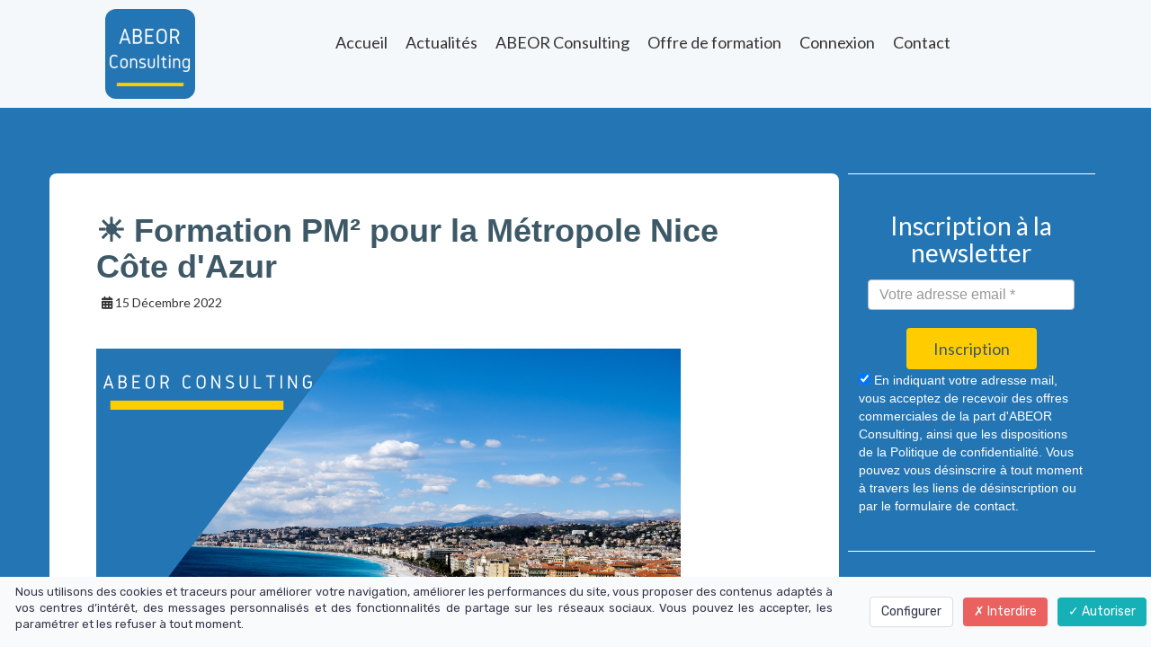

--- FILE ---
content_type: text/html; charset=UTF-8
request_url: https://www.abeorconsulting.eu/article-1/formation-pm2-pour-la-metropole-nice-cote-d-azur/
body_size: 9223
content:
<!DOCTYPE html>
<html lang="" xmlns:fb="http://ogp.me/ns/fb#">
<head>

    <meta charset="utf-8">
    <meta name="viewport" content="width=device-width, initial-scale=1">
    <meta http-equiv="X-UA-Compatible" content="IE=edge">

    	<title>☀️ Formation PM² pour la Métropole Nice Côte d&#39;Azur</title>
	<meta name="description" content="Une formation PM&sup2; pour la M&eacute;tropole Nice C&ocirc;te d&#39;Azur">
	<meta name="keywords" content="">
	<link rel="canonical" href="https://www.abeorconsulting.eu/article-1/formation-pm2-pour-la-metropole-nice-cote-d-azur/" />
	<meta property="og:title" content="☀️ Formation PM² pour la Métropole Nice Côte d&#39;Azur" />
	<meta property="og:site_name" content="ABEOR Consulting"/>
	<meta property="og:description" content="Une formation PM&sup2; pour la M&eacute;tropole Nice C&ocirc;te d&#39;Azur"/>
	<meta property="og:url" content="https://www.abeorconsulting.eu/article-1/formation-pm2-pour-la-metropole-nice-cote-d-azur/" />
	<meta property="og:image" content="https://da32ev14kd4yl.cloudfront.net/versioned/abeorconsulting/ABEOR%20Consulting%20NICE.png" />
	<meta property="og:type" content="article" />
	<meta property="article:published_time" content="2022-12-15T12:36:41+01:00" />
	<meta property="og:locale" content="" />
	
        <meta name="robots" content="noodp"/>
    
    <meta name="Identifier-URL" content="https://www.abeorconsulting.eu/">
    <link rel="alternate" type="application/rss+xml"
          href="https://www.abeorconsulting.eu/feed/"
          title="ABEOR Consulting"/>

    
    <!-- Main CSS -->
    <link rel="stylesheet" type="text/css" href="https://da32ev14kd4yl.cloudfront.net/assets/css/dist/base.min.css?v=1560" />
<link rel="stylesheet" type="text/css" href="https://da32ev14kd4yl.cloudfront.net/assets/css/v6/themes/site/style.css?v=1560" />
<link rel="stylesheet" type="text/css" href="https://da32ev14kd4yl.cloudfront.net/assets/css/v6/vendors/animate-3-5-0.min.css?v=1560" />
<link rel="stylesheet" type="text/css" href="https://da32ev14kd4yl.cloudfront.net/assets/css/v6/base/site/composev2.css?v=1560" />
<link rel="stylesheet" type="text/css" href="https://da32ev14kd4yl.cloudfront.net/themes/focusweb/css/composev2.css?v=1560" />
<link rel="stylesheet" type="text/css" href="https://da32ev14kd4yl.cloudfront.net/themes/focusweb/css/blog.css?v=1560" />
<link rel="stylesheet" type="text/css" href="https://da32ev14kd4yl.cloudfront.net/assets/css/v6/components/_builder-elements.css?v=1560" />
<link rel="stylesheet" type="text/css" href="https://da32ev14kd4yl.cloudfront.net/themes/focusweb/css/theme.css?v=1560" />
<link rel="stylesheet" type="text/css" href="https://da32ev14kd4yl.cloudfront.net/assets/css/v6/themes/masterthemes/mastertheme1/cours.css?v=1560" />
<link rel="stylesheet" type="text/css" href="https://da32ev14kd4yl.cloudfront.net/assets/css/v6/themes/masterthemes/mastertheme1/main.css?v=1560" />
<link rel="stylesheet" type="text/css" href="https://da32ev14kd4yl.cloudfront.net/assets/css/v6/components/_custom_tarteaucitron.css?v=1560" />
<link rel="stylesheet" type="text/css" href="https://da32ev14kd4yl.cloudfront.net/assets/css/v6/components/_bootstrap-image-gallery-site.css?v=1560" />
<style>/***
 * Couleur principale
 */
    #tarteaucitronAlertSmall #tarteaucitronCookiesListContainer #tarteaucitronCookiesList {
        border-color: !important;
    }

    #tarteaucitronAlertSmall #tarteaucitronCookiesListContainer #tarteaucitronCookiesTitle ,
    #tarteaucitronAlertSmall,
    #tarteaucitronRoot #tarteaucitronAlertBig,
    #tarteaucitronAlertSmall #tarteaucitronCookiesListContainer #tarteaucitronCookiesList .tarteaucitronTitle,
    #tarteaucitronAlertSmall #tarteaucitronCookiesListContainer #tarteaucitronClosePanelCookie {
        background-color: !important;
    }

    #tarteaucitronAlertSmall #tarteaucitronCookiesListContainer #tarteaucitronCookiesList .tarteaucitronCookiesListMain a,
    #tarteaucitronAlertSmall #tarteaucitronCookiesListContainer #tarteaucitronCookiesList .tarteaucitronCookiesListMain .tarteaucitronCookiesListRight,
    #tarteaucitronAlertSmall #tarteaucitronCookiesListContainer #tarteaucitronCookiesList strong,
    #tarteaucitronAlertSmall #tarteaucitronCookiesListContainer #tarteaucitronCookiesList,
    #tarteaucitronAlertBig #tarteaucitronCloseAlert, #tarteaucitron #tarteaucitronPrivacyUrl {
        color: !important;
    }

    .tac_activate {
        background-color: !important;
    }
    

/***
 * Couleur principale des textes
 */
    #tarteaucitronAlertSmall #tarteaucitronCookiesListContainer #tarteaucitronClosePanelCookie,
    #tarteaucitronAlertSmall #tarteaucitronCookiesListContainer #tarteaucitronCookiesList .tarteaucitronTitle,
    #tarteaucitronAlertBig #tarteaucitronDisclaimerAlert,
    #tarteaucitronRoot #tarteaucitronAlertBig,
    .tac_activate {
        color: !important;
    }
    

/***
 * Couleur de fond des boutons "Autoriser"
 */
    #tarteaucitronAlertBig #tarteaucitronPersonalize, .tarteaucitronAllow, #tarteaucitronAlertSmall #tarteaucitronManager #tarteaucitronDot #tarteaucitronDotGreen {
        background-color: !important;
    }
    

/***
 * Couleur du texte des boutons "Autoriser"
 */
    #tarteaucitronAlertBig #tarteaucitronPersonalize, .tarteaucitronAllow, #tarteaucitronAlertSmall #tarteaucitronManager #tarteaucitronDot #tarteaucitronDotGreen {
        color: !important;
    }
    #tarteaucitronRoot .tarteaucitronCheck::before {
        color: !important;
    }
    

/***
 * Couleur de fond des boutons "Interdire"
 */
    .tarteaucitronDeny, #tarteaucitronAlertSmall #tarteaucitronManager #tarteaucitronDot #tarteaucitronDotRed {
        background-color: !important;
    }
    

/***
 * Couleur du texte des boutons "Interdire"
 */
    .tarteaucitronDeny, #tarteaucitronAlertSmall #tarteaucitronManager #tarteaucitronDot #tarteaucitronDotRed {
        color: !important;
    }
    #tarteaucitronRoot .tarteaucitronCross::before {
        color: !important;
    }
    

/***
 * Couleur de fond du bouton "Personnaliser"
 */
    #tarteaucitronAlertBig #tarteaucitronCloseAlert {
        background-color: !important;
        border-color: !important;
    }
    #tarteaucitronAlertBig #tarteaucitronCloseAlert:focus{
        border-color: !important;
    }
    

/***
 * Couleur du texte du bouton "Personnaliser"
 */
    #tarteaucitronAlertBig #tarteaucitronCloseAlert {
        color: !important;
    }
    

</style>    <style type="text/css">.navbar-nav { float: right !important; }#line-footer .line { position: relative; }.sidebar .recent_posts li a.link {float: left;color: #FFF;display: block;font-weight: normal;text-align: left;}</style><style type="text/css">#main-composition .main_color0 { color: #fe7b74; }#main-composition .btn_main_color0, #main-composition .maincontainer .btn_main_color0 { background: #fe7b74; }#main-composition .main_color1 { color: #70afcf; }#main-composition .btn_main_color1, #main-composition .maincontainer .btn_main_color1 { background: #70afcf; }#main-composition .main_color2 { color: #3d5866; }#main-composition .btn_main_color2, #main-composition .maincontainer .btn_main_color2 { background: #3d5866; }#main-composition h1:not(.title) { font-size: 72px;color: #3d5866; } #main-composition h2:not(.title) { font-size: 36px;color: #3d5866; } #main-composition h3:not(.title) { font-size: 28px;color: #3d5866; } #main-composition h4:not(.title) { font-size: 22px;color: #3d5866; } #main-composition h5:not(.title) { font-size: 16px;color: #3d5866; } #main-composition h6:not(.title) { font-size: 14px;color: #3d5866; } #main-composition p:not(.title) { font-size: 14px;color: #3d5866; } #main-composition small:not(.title) { font-size: 12px;color: #3d5866; } .line.line_theme1 {background: rgb(245,248,250);}.line.line_theme2 {background: rgb(240,245,247);}.line.line_theme3 {background: #4762b3;background: -moz-linear-gradient(135deg, rgb(71,98,179) 0%, rgb(19,129,179) 100%);background: -webkit-linear-gradient(135deg, rgb(71,98,179) 0%,rgb(19,129,179) 100%);background: linear-gradient(315deg, rgb(71,98,179) 0%, rgb(19,129,179) 100%);filter: progid:DXImageTransform.Microsoft.gradient( startColorstr='#4762b3', endColorstr='#1381b3', GradientType=1);}.line.line_theme4 .line_overlay {background: #0e5c80;background: -moz-linear-gradient(-45deg, rgba(14,92,128,0.75) 0%, rgba(15,31,77,0.75) 100%);background: -webkit-linear-gradient(-45deg, rgba(14,92,128,0.75) 0%,rgba(15,31,77,0.75) 100%);background: linear-gradient(135deg, rgba(14,92,128,0.75) 0%, rgba(15,31,77,0.75) 100%);filter: progid:DXImageTransform.Microsoft.gradient( startColorstr='#0e5c80', endColorstr='#0f1f4d', GradientType=1);}#line311964 {border-radius: 0px;background: #2475b4;border-radius: 0px;margin-top: 0px;margin-bottom: 0px;margin-left: 0px;margin-right: 0px;padding-top: 73px;padding-bottom: 92px;padding-left: 0px;padding-right: 0px;}#col346407 {border-radius: 8px;background: #ffffff;border-radius: 8px;}#colcontainer346407 > .col_margin_container {margin-top: 0px;margin-bottom: 0px;margin-left: 0px;margin-right: 0px;}#col346407 .colcontainer {padding-top: 34px;padding-bottom: 64px;padding-left: 8px;padding-right: 9px;}#col346408 {border-radius: 0px;border-radius: 0px;}#colcontainer346408 > .col_margin_container {margin-top: 0px;margin-bottom: 0px;margin-left: 0px;margin-right: 0px;}#col346408 .colcontainer {padding-top: 0px;padding-bottom: 10px;padding-left: 10px;padding-right: 7px;}</style>
    <!-- CSS Additionnels -->
    
            <style type="text/css">
                
                #line224673 {
                    border-radius: 0px;
border-radius: 0px;
margin-top: 0px;
margin-bottom: 0px;
margin-left: 0px;
margin-right: 0px;
padding-top: 0px;
padding-bottom: 0px;
padding-left: 0px;
padding-right: 0px;

                }

                #col208070 {
                    border-radius: 0px;
border-radius: 0px;

                }

	                #colcontainer208070 > .col_margin_container {
	                    margin-top: 0px;
margin-bottom: 0px;
margin-left: 0px;
margin-right: 0px;

	                }

	                #col208070 .colcontainer {
	                    padding-top: 0px;
padding-bottom: 0px;
padding-left: 0px;
padding-right: 70px;

	                }

                #col204649 {
                    border-radius: 0px;
border-radius: 0px;

                }

	                #colcontainer204649 > .col_margin_container {
	                    margin-top: 0px;
margin-bottom: 0px;
margin-left: 0px;
margin-right: 0px;

	                }

	                #col204649 .colcontainer {
	                    padding-top: 7px;
padding-bottom: 0px;
padding-left: 0px;
padding-right: 0px;

	                }

                #line226022 {
                    padding-top: 0px;
padding-bottom: 0px;
padding-left: 9px;
padding-right: 9px;

                }

                #col179619 {
                    
                }

	                #col179619 .colcontainer {
	                    padding-top: 10px;
padding-bottom: 10px;
padding-left: 10px;
padding-right: 10px;

	                }

            </style>
    <!-- Fav and touch icons -->
        <link rel="icon" href="https://da32ev14kd4yl.cloudfront.net/versioned/abeorconsulting/images/android-icon-48x48(1).png">
    <link rel="apple-touch-icon" href="https://da32ev14kd4yl.cloudfront.net/versioned/abeorconsulting/images/android-icon-48x48(1).png">
    
    <script src="https://fd.cleantalk.org/ct-bot-detector-wrapper.js"></script>
<script src="https://da32ev14kd4yl.cloudfront.net/lib/tarteaucitron/tarteaucitron.js?v=1560"></script>
    
            <script type="text/javascript">
                var language="fr";
                const LB_HTTP = "https://learnybox.com";
                const baseDir = "https://www.abeorconsulting.eu/";
                const cdnDir = "https://da32ev14kd4yl.cloudfront.net/";
                const domain = "abeorconsulting.eu";
                document.domain = "abeorconsulting.eu";
            </script><script type="text/javascript">var CSRFGuard_token="9c10b02f83906b3d88299ba953316462f1cbdb9ff1f1838e6843fa840fb2c018360d6df9f5e80b71575bac836e14b3774a86a28097a0bbd8159c5abc3790caf9";</script><!-- Tarteaucitron Code -->
<script type="text/javascript">

    var tarteaucitronForceLanguage = 'fr';

    var tarteaucitronCustomText = {
        'alertBigPrivacy': 'Nous utilisons des cookies et traceurs pour améliorer votre navigation, améliorer les performances du site, vous proposer des contenus adaptés à vos centres d’intérêt, des messages personnalisés et des fonctionnalités de partage sur les réseaux sociaux. Vous pouvez les accepter, les paramétrer et les refuser à tout moment.',
        'disclaimer': 'Nous utilisons des cookies et traceurs pour améliorer votre navigation, améliorer les performances du site, vous proposer des contenus adaptés à vos centres d’intérêt, des messages personnalisés et des fonctionnalités de partage sur les réseaux sociaux. Vous pouvez les accepter, les paramétrer et les refuser à tout moment.',
        'acceptAll': 'Autoriser',
        'allowAll': 'Autoriser',
        'denyAll': 'Interdire',
        'personalize': 'Configurer',
        'privacyUrl': 'Consulter la politique des cookies'
    };

    tarteaucitron.init({"removeCredit":true,"cookieName":"tarteaucitron","privacyUrl":"https:\/\/abeorconsulting.learnybox.com\/politique-de-confidentialite\/","orientation":"bottom","showAlertSmall":true,"cookieslist":false,"adblocker":false,"AcceptAllCta":true,"highPrivacy":true,"moreInfoLink":false,"showIcon":false});

    
    /* facebookpixel events */
    document.addEventListener('facebookpixel_allowed', function (e) {
        saveConsent('facebookpixel', 'allowed');
    }, false);
    document.addEventListener('facebookpixel_denied', function (e) {
        saveConsent('facebookpixel', 'denied');
    }, false);


    document.addEventListener('DOMContentLoaded', function () {
        window.addEventListener('tac.open_panel', function () {
            setTimeout(function attachOnce() {
                var accept = document.querySelector('#tarteaucitronAllAllowed');
                var deny = document.querySelector('#tarteaucitronAllDenied');
                if (accept) {
                    accept.addEventListener('click', function() {
                        tarteaucitron.userInterface.closePanel();
                    }, { once: true });
                }
                if (deny) {
                    deny.addEventListener('click', function() {
                        tarteaucitron.userInterface.closePanel();
                    }, { once: true });
                }
            }, 100);
        });
    });

    /* google events */
    document.addEventListener('gtag_allowed', function (e) {
        saveConsent('gtag', 'allowed');
    }, false);
    document.addEventListener('gtag_denied', function (e) {
        saveConsent('gtag', 'denied');
    }, false);

    /* gtm events */
    document.addEventListener('googletagmanager_allowed', function (e) {
        saveConsent('googletagmanager', 'allowed');
    }, false);
    document.addEventListener('googletagmanager_denied', function (e) {
        saveConsent('googletagmanager', 'denied');
    }, false);

    function saveConsent(service, response) {
        var data = {
            url: 'https://www.abeorconsulting.eu/article-1/formation-pm2-pour-la-metropole-nice-cote-d-azur/',
            service: service,
            response: response,
            CSRFGuard_token: '9c10b02f83906b3d88299ba953316462f1cbdb9ff1f1838e6843fa840fb2c018360d6df9f5e80b71575bac836e14b3774a86a28097a0bbd8159c5abc3790caf9',
        };

        $.ajax({
            type: 'POST',
            url: '/ajax/tarteaucitron/consent/add/',
            data: data,
            success: function() {
            }
        });
    }
</script>

    <script type="text/javascript">
        tarteaucitron.user.gtagUa = '';
        tarteaucitron.user.gtagMore = function () {
            function gtag(){
                dataLayer.push(arguments);
            }
            gtag('config', 'UA-156821065-1');
        };
        (tarteaucitron.job = tarteaucitron.job || []).push('gtag');
    </script>

<!-- End Tarteaucitron Code -->
</head>
<body>
<div class="header-navbar-affix"><div class="navbar" id="line-header">
            <div id="line224673"   class="line line_theme1">
                <div class="line_overlay"></div>
                
                <div class="container">
                    <div class="wrapper"><div class="row row3 ">
            <div class="sortable-col col-md-3 col-sm-3 col-xs-12 " data-id_col="208070" id="colcontainer208070"  >
	            <div class="col_margin_container">
	            	<div class="col " data-id_col="208070" data-id_line="224673" id="col208070"><div class="colcontainer"><div class=" box-masonry"  id="element4819138"data-id="4819138">
                <div class="maincontainer image " style="border-radius: 0px;
margin-top:10px;margin-bottom:10px;margin-left:19px;margin-right:18px;">
                    <div class="content"><div class="image"><a href="https://www.abeorconsulting.eu/"   style="cursor:pointer"><img src="https://da32ev14kd4yl.cloudfront.net/versioned/abeorconsulting/ABEOR%20Consulting%20Logo%20300%20300.png" style="width:100px;height:100px;margin:0 auto;display: block;border-color:rgba(0,0,0,0);border-radius: 12px; -moz-border-radius: 12px; -webkit-border-radius: 12px;
filter:opacity(1.00) ;" alt="ABEOR%20Consulting%20Logo%20300%20300" title="ABEOR%20Consulting%20Logo%20300%20300" width="100" height="100"></a>
		        <div style="clear:both"></div>
		    </div>
                        <div style="clear:both"></div>
                    </div>
                </div></div></div>
					</div>
				</div>
		    </div>
            <div class="sortable-col col-md-8 col-sm-8 col-xs-12 " data-id_col="204649" id="colcontainer204649"  >
	            <div class="col_margin_container">
	            	<div class="col " data-id_col="204649" data-id_line="224673" id="col204649"><div class="colcontainer"><div class=" box-masonry"  id="element969288"data-id="969288">
                <div class="maincontainer menu " style="border-radius: 0px;
">
                    <div class="content"><style type="text/css">#menu969288 .nav > li > a, #menu969288 .navbar-toggle { font-size: 18px;} #menu969288 .nav li { font-family: ; }#menu969288 .nav ul.dropdown-menu > li > a { font-size: 14px; }#menu969288 .nav > li > a.btn-header { font-size: 18px; }#menu969288 .navbar-header { display: none; }.builder.mobile #menu969288 .navbar-header { display: block; }#menu969288 .navbar-header { text-align: left; float: none !important; }#menu969288 .nav { text-align: left; float: none !important; }</style>
	        <div id="menu969288">
	          <div class="navbar-header">
                <button type="button" class="navbar-toggle collapsed" data-toggle="collapse" data-target="#navbar-menu969288" aria-expanded="false" aria-controls="navbar">
                  <span class="fa fa-bars"></span> Menu
                </button>
              </div>
              <div id="navbar-menu969288" class="collapse navbar-collapse">
                <ul class="nav navbar-nav">
                  <li><a  href="https://www.abeorconsulting.eu/">Accueil</a></li><li><a  href="https://www.abeorconsulting.eu/actualites/">Actualités</a></li><li><a  href="https://www.abeorconsulting.eu/abeor-consulting/">ABEOR Consulting</a></li><li><a  href="https://www.abeorconsulting.eu/offre-de-formation/">Offre de formation</a></li><li><a  href="https://www.abeorconsulting.eu/connexion/">Connexion</a></li><li><a  href="https://www.abeorconsulting.eu/contact/">Contact</a></li>
                </ul>
              </div>
    		</div>
                        <div style="clear:both"></div>
                    </div>
                </div></div></div>
					</div>
				</div>
		    </div></div>
                    </div>
                </div>
                
            </div></div></div>
                <div id="main-container">
                    <div id="page-compose">
                        
        	<div class="page " id="main-composition">
                
				<div id="TopPage"></div><link id="googlefonts" rel="stylesheet" type="text/css" href="https://fonts.googleapis.com/css?family=Lato:300,400,700">
            <div id="line311964"   class="line line_theme3">
                <div class="line_overlay"></div>
                
                <div class="container">
                    <div class="wrapper"><div class="row row0 ">
            <div class="sortable-col col-md-9 col-sm-9 col-xs-12 " data-id_col="346407" id="colcontainer346407"  >
	            <div class="col_margin_container">
	            	<div class="col " data-id_col="346407" data-id_line="311964" id="col346407"><div class="colcontainer"><div class=" box-masonry"  id="element1244127"data-id="1244127">
                <div class="maincontainer article " style="border-radius: 0px;
padding-left:44px;padding-right:51px;">
                    <div class="content">
            <div class="scroll-container">
                <div class="scroll-line"></div>
            </div><style type="text/css">#element1244127 .blog-post h1 { font-family:'Helvetica Neue', Helvetica, Arial, sans-serif; }#element1244127 .blog-post h1 { font-size:36px; line-height:40px; }</style><div class="blog-post">
    <div class="post-content">
        <article itemscope itemtype="http://schema.org/NewsArticle">
            <meta itemscope itemprop="mainEntityOfPage" itemType="https://schema.org/WebPage" itemid="https://google.com/article"/>

            
                    <meta itemprop="datePublished" content="1970-01-01T01:00:00+01:00"/>
                    <meta itemprop="dateModified" content="1970-01-01T01:00:00+01:00"/><h1 class="post-title" itemprop="headline">☀️ Formation PM² pour la Métropole Nice Côte d&#39;Azur</h1><ul class="meta"><li class="categories"><i class="fa fa-calendar"></i> 15 D&eacute;cembre 2022</li></ul>
                <div itemprop="publisher" itemscope itemtype="https://schema.org/Organization">
                    <meta itemprop="name" content="ABEOR Consulting">
                    <div itemprop="logo" itemscope itemtype="https://schema.org/ImageObject">
                        <meta itemprop="url" content="">
                    </div>
                </div>
                <div class="post_content" >
                    <style type="text/css">
                #line28752 {
                    margin-top: 0px;
margin-bottom: 0px;
margin-left: 0px;
margin-right: 0px;
padding-top: 0px;
padding-bottom: 0px;
padding-left: 0px;
padding-right: 0px;

                }

                #col31648 {
                    border-radius: 0px;
border-radius: 0px;

                }

	                #colcontainer31648 > .col_margin_container {
	                    margin-top: 0px;
margin-bottom: 0px;
margin-left: 0px;
margin-right: 0px;

	                }

	                #col31648 .colcontainer {
	                    padding-top: 10px;
padding-bottom: 10px;
padding-left: 10px;
padding-right: 10px;

	                }
</style>

        	<div class="page " id="main-composition">
                
				<div id="TopPage"></div>
            <div id="line28752"   class="line">
                <div class="line_overlay"></div>
                
                <div class="container">
                    <div class="wrapper"><div class="row row0 ">
            <div class="sortable-col col-md-12 col-sm-12 col-xs-12 " data-id_col="31648" id="colcontainer31648"  >
	            <div class="col_margin_container">
	            	<div class="col " data-id_col="31648" data-id_line="28752" id="col31648"><div class="colcontainer"><div class=" box-masonry"  id="element56318"data-id="56318">
                <div class="maincontainer txt " style="border-radius: 0px;
">
                    <div class="content"><div class="texte"><h1 style="text-align:justify"><img alt="PM² Kick-off meeting" src="https://da32ev14kd4yl.cloudfront.net/versioned/abeorconsulting/ABEOR%20Consulting%20NICE.png" style="height:366px; width:650px" /></h1>

<p style="text-align:justify">&nbsp;</p>

<h4 style="text-align:justify">⭐&nbsp;<span style="color:#2475b4"><strong><span style="font-size:20px">Une formation PM&sup2;&nbsp;pour la M&eacute;tropole Nice C&ocirc;te d&#39;Azur</span></strong></span></h4>

<p>&nbsp;</p>

<p><span style="font-size:20px">J&#39;ai eu le plaisir d&#39;animer une formation &quot;PM&sup2; La m&eacute;thodologie de projet de la Commission europ&eacute;enne&quot; d&#39;un &eacute;quivalent de 2 jours pour la M&eacute;tropole Nice C&ocirc;te d&#39;Azur.</span></p>

<p>&nbsp;</p>

<p><span style="font-size:20px">✅ Au programme : introduction &agrave; PM&sup2;, bases de la gestion de projet, cycle de vie d&#39;un projet PM&sup2;, gouvernance, certifications ... et beaucoup d&#39;&eacute;changes de bonnes pratiques en lien avec les diff&eacute;rents financements (Horizon europe, Interreg ...).</span></p>

<p>&nbsp;</p>

<p><span style="font-size:20px">Merci encore pour l&#39;implication de chacun et la qualit&eacute; des discussions.</span></p>

<p>&nbsp;</p>

<p><span style="font-size:20px">➡️&nbsp;Si vous &ecirc;tes int&eacute;ress&eacute;.e par l&#39;organisation d&#39;une formation PM&sup2; pour votre structure et permettre la mont&eacute;e en comp&eacute;tence de vos &eacute;quipes. N&#39;h&eacute;sitez pas &agrave; me contacter.</span></p>

<p>&nbsp;</p>

<p>&nbsp;</p>

<p><br />
<br />
<span style="font-size:20px"><span style="display:none">&nbsp;</span></span></p>

<p><span style="font-size:20px"><span style="display:none">&nbsp;</span><span style="display:none">&nbsp;</span></span></p></div>
                        <div style="clear:both"></div>
                    </div>
                </div></div></div>
					</div>
				</div>
		    </div></div>
                    </div>
                </div>
                
            </div>
				<div style="display:none"><input type="hidden" id="CSRFGuard_token" name="CSRFGuard_token" value="9c10b02f83906b3d88299ba953316462f1cbdb9ff1f1838e6843fa840fb2c018360d6df9f5e80b71575bac836e14b3774a86a28097a0bbd8159c5abc3790caf9" /></div>
			</div>
	        <div id="BottomPage"></div>
                </div>        </article>
    </div>

    </div>

                        <div style="clear:both"></div>
                    </div>
                </div></div><div class=" box-masonry"  id="element1250595"data-id="1250595">
                <div class="maincontainer txt " style="border-radius: 0px;
margin-bottom:22px;padding-top:31px;padding-left:42px;padding-right:41px;">
                    <div class="content"><div class="texte"><h3 style="text-align:center"><span style="display:block; line-height:14px"><span style="line-height:20px"><span style="font-size:20px"><span style="color:#2475b4">Vous souhaitez vous former et pr&eacute;parer la certification PM&sup2; ?</span></span></span></span></h3></div>
                        <div style="clear:both"></div>
                    </div>
                </div></div><div class=" box-masonry"  id="element1250596"data-id="1250596">
                <div class="maincontainer button_link " style="border-radius: 0px;
margin-bottom:10px;padding-top:5px;padding-left:125px;padding-right:101px;">
                    <div class="content"><style type="text/css">#main-composition #button_link1250596 a.btn { background: #ffcc00;color:#3d5866;font-size:18px; line-height:22px;border:0px solid;border-color:#000;border-radius: 100px; -webkit-border-radius: 100px; -moz-border-radius: 100px;padding-top: 10px; padding-bottom: 10px; padding-left: 25px; padding-right: 25px; }
#button_link1250596 a.btn { background: #ffcc00;color:#3d5866;font-size:18px; line-height:22px;border:0px solid;border-color:#000;border-radius: 100px; -webkit-border-radius: 100px; -moz-border-radius: 100px;padding-top: 10px; padding-bottom: 10px; padding-left: 25px; padding-right: 25px; }
#main-composition #button_link1250596 a.btn:hover { background: #ffcc00;font-family: unset;color: #3d5866;font-size: 18px; line-height: 22px;font-weight: normal;font-style: normal;text-decoration: none;border: 0px solid;border-radius: 100px;-webkit-border-radius: 100px;-moz-border-radius: 100px;box-shadow: none;padding-top: 10px;padding-bottom: 10px;padding-left: 25px;padding-right: 25px; }
#button_link1250596 a.btn:hover { background: #ffcc00;font-family: unset;color: #3d5866;font-size: 18px; line-height: 22px;font-weight: normal;font-style: normal;text-decoration: none;border: 0px solid;border-radius: 100px;-webkit-border-radius: 100px;-moz-border-radius: 100px;box-shadow: none;padding-top: 10px;padding-bottom: 10px;padding-left: 25px;padding-right: 25px; }
#main-composition #button_link1250596 a.btn:focus, #main-composition #button_link1250596 a.btn:active { background: #ffcc00;font-family: unset;color: #3d5866;font-size: 18px; line-height: 22px;font-weight: normal;font-style: normal;text-decoration: none;border: 0px solid;border-radius: 100px;-webkit-border-radius: 100px;-moz-border-radius: 100px;box-shadow: none;padding-top: 10px;padding-bottom: 10px;padding-left: 25px;padding-right: 25px; }
#button_link1250596 a.btn:focus, #button_link1250596 a.btn:active { background: #ffcc00;font-family: unset;color: #3d5866;font-size: 18px; line-height: 22px;font-weight: normal;font-style: normal;text-decoration: none;border: 0px solid;border-radius: 100px;-webkit-border-radius: 100px;-moz-border-radius: 100px;box-shadow: none;padding-top: 10px;padding-bottom: 10px;padding-left: 25px;padding-right: 25px; }
#main-composition #button_link1250596 a.btn i { font-size:18px;color:#3d5866;margin-right:26px; }
#button_link1250596 a.btn i { font-size:18px;color:#3d5866;margin-right:26px; }
#main-composition #button_link1250596 a.btn:hover i { color:#3d5866;margin-right:26px!important;font-size:18px!important; }
#button_link1250596 a.btn:hover i { color:#3d5866;margin-right:26px!important;font-size:18px!important; }
#main-composition #button_link1250596 a.btn:focus i, #main-composition #button_link1250596 a.btn:active i { color:#3d5866;margin-right:26px!important;font-size:18px!important; }
#button_link1250596 a.btn:focus i, #button_link1250596 a.btn:active i { color:#3d5866;margin-right:26px!important;font-size:18px!important; }
</style>
				    <div class="button_link" style="text-align:center" id="button_link1250596">
                        <a id="button_link_1250596" class="btn btn-xlarge btn-h-vb " href="https://www.abeorconsulting.eu/offre-de-formation/"  ><i
    class="fa fa-angle-right "
    style=""
    
></i>
<span>En savoir plus sur les formations PM² par ABEOR Consulting </span></a>
                    </div>
                        <div style="clear:both"></div>
                    </div>
                </div></div></div>
					</div>
				</div>
		    </div>
            <div class="sortable-col col-md-3 col-sm-3 col-xs-12 " data-id_col="346408" id="colcontainer346408"  >
	            <div class="col_margin_container">
	            	<div class="col " data-id_col="346408" data-id_line="311964" id="col346408"><div class="colcontainer"><div class=" box-masonry"  id="element1259474"data-id="1259474">
                <div class="maincontainer separator " style="margin-bottom:10px;">
                    <div class="content" style="background:#ffffff;border-radius: 0px;
"><div class="separator" style="height:1px;"><div style="clear:both"></div></div>
                        <div style="clear:both"></div>
                    </div>
                </div></div><div class=" box-masonry"  id="element1259472"data-id="1259472">
                <div class="maincontainer lbar_optin " style="margin-bottom:10px;">
                    <div class="content">
            <style type="text/css">
                #Formulaire25224 { height: 100%; }
#Formulaire25224 #main-container { margin-top: 0px; }
#Formulaire25224 #main-container { margin-bottom: 0px; }
#Formulaire25224 #main-container { padding-top: 20px; }
#Formulaire25224 #main-container { padding-bottom: 20px; }

                #Formulaire25224 #line46095 {
                    position: relative; padding-top: 10px;
padding-bottom: 10px;

                }

            </style>
            <div id="Formulaire25224" class="lbar_form" style="width:250px; margin: 0 auto;">
            <div id="main-composition" style="background: transparent">
            <form method="post" action="https://www.abeorconsulting.eu/form/5ea9ee7b59d18fyh3d8ybakqewfsenx4rw/" target="_parent" class=""><div id="line47317" class="line"><div class="row " style="margin: 0"><div id="col57126" class="col col-md-12 col-sm-12 col-xs-12"><div class="row " style="position: relative; margin: 0"></div></div></div></div><div id="line47316" class="line"><div class="row " style="margin: 0"><div id="col57125" class="col col-md-12 col-sm-12 col-xs-12"><div class="row " style="position: relative; margin: 0"></div></div></div></div><div id="line46095" class="line"><div class="row " style="margin: 0"><div id="col57121" class="col col-md-12 col-sm-12 col-xs-12"><div class="row " style="position: relative; margin: 0"><div style=""><div class="texte"><h3 style="text-align:center"><span style="color:#ffffff">Inscription &agrave; la newsletter</span></h3></div></div></div></div><div id="col57122" class="col col-md-12 col-sm-12 col-xs-12"><div class="row " style="position: relative; margin: 0"><div style=""><style type="text/css">
                #formcontainer176121 #form_input176121 {
                   font-family:Arial;
                }
                #formcontainer176121 #form_input176121 ::-webkit-input-placeholder {
                   font-family:Arial;
                }
                #formcontainer176121 #form_input176121 :-moz-placeholder {
                   font-family:Arial;
                }
                #formcontainer176121 #form_input176121 ::-moz-placeholder {
                   font-family:Arial;
                }
                #formcontainer176121 #form_input176121 :-ms-input-placeholder {
                   font-family:Arial;
                }
                #formcontainer176121 #form_input176121 {
                   font-size:16px;
                }
                #formcontainer176121 #form_input176121 ::-webkit-input-placeholder {
                   font-size:16px;
                }
                #formcontainer176121 #form_input176121 :-moz-placeholder {
                   font-size:16px;
                }
                #formcontainer176121 #form_input176121 ::-moz-placeholder {
                   font-size:16px;
                }
                #formcontainer176121 #form_input176121 :-ms-input-placeholder {
                   font-size:16px;
                }
                #formcontainer176121 label {
                    font-family:Arial;
                }</style>
    <div class="optin template1">
        <div class="content" id="formcontainer176121">
            
            <div class="form-group">
                
                <div class="controls" style="text-align:center">
                    <input id="form_input176121" type="email" class="form-control input-xlarge" name="email" placeholder="Votre adresse email *" value="" required>
                </div>
            </div>
        </div>
    </div></div></div></div><div id="col57123" class="col col-md-12 col-sm-12 col-xs-12"><div class="row " style="position: relative; margin: 0"><div style=""><style type="text/css">#main-composition #btn_submit_176123 { background: #ffcc00; color: #3d5866; font-size: 18px; line-height: 22px; border:0px solid; border-color: #cccccc; border-radius: 4px;  padding-top: 14px; padding-bottom: 14px; padding-left: 20px; padding-right: 20px;  }
#btn_submit_176123 { background: #ffcc00; color: #3d5866; font-size: 18px; line-height: 22px; border:0px solid; border-color: #cccccc; border-radius: 4px;  padding-top: 14px; padding-bottom: 14px; padding-left: 20px; padding-right: 20px;  }
#main-composition #btn_submit_176123:hover { background: #b2ce74;color: #ffffff; font-size: 18px; line-height: 22px; font-weight: normal; font-style: normal; text-decoration: none; border: 0px solid; border-color: #cccccc; border-radius: 4px; box-shadow: none; padding-top: 14px; padding-bottom: 14px; padding-left: 20px; padding-right: 20px;  }
#btn_submit_176123:hover { background: #b2ce74;color: #ffffff; font-size: 18px; line-height: 22px; font-weight: normal; font-style: normal; text-decoration: none; border: 0px solid; border-color: #cccccc; border-radius: 4px; box-shadow: none; padding-top: 14px; padding-bottom: 14px; padding-left: 20px; padding-right: 20px;  }
#main-composition #btn_submit_176123:focus { background: #b2ce74;color: #ffffff; font-size: 18px; line-height: 22px; font-weight: normal; font-style: normal; text-decoration: none; border: 0px solid; border-color: #cccccc; border-radius: 4px; box-shadow: none; padding-top: 14px; padding-bottom: 14px; padding-left: 20px; padding-right: 20px;  } #main-composition #btn_submit_176123:active { background: #b2ce74;color: #ffffff; font-size: 18px; line-height: 22px; font-weight: normal; font-style: normal; text-decoration: none; border: 0px solid; border-color: #cccccc; border-radius: 4px; box-shadow: none; padding-top: 14px; padding-bottom: 14px; padding-left: 20px; padding-right: 20px;  }
#btn_submit_176123:focus { background: #b2ce74;color: #ffffff; font-size: 18px; line-height: 22px; font-weight: normal; font-style: normal; text-decoration: none; border: 0px solid; border-color: #cccccc; border-radius: 4px; box-shadow: none; padding-top: 14px; padding-bottom: 14px; padding-left: 20px; padding-right: 20px;  }, #btn_submit_176123:active { background: #b2ce74;color: #ffffff; font-size: 18px; line-height: 22px; font-weight: normal; font-style: normal; text-decoration: none; border: 0px solid; border-color: #cccccc; border-radius: 4px; box-shadow: none; padding-top: 14px; padding-bottom: 14px; padding-left: 20px; padding-right: 20px;  }
</style>
				    <div class="button_submit" style="text-align:center;">
				        <button id="btn_submit_176123"  type="submit" class="btn btn-large btn-h-b " ><span>Inscription</span></button>
				    </div></div></div></div><div id="col57124" class="col col-md-12 col-sm-12 col-xs-12"><div class="row " style="position: relative; margin: 0"><div style=""><style type="text/css">#formcontainer304947 label { font-weight: normal; }#formcontainer304947 { font-family:Arial !important; }#formcontainer304947 { font-size:14px; }#formcontainer304947 { color:#ffffff !important; }</style>
        <div class="optin_field">
            <div class="form-group" id="formcontainer304947" style="margin-bottom:15px">
                <label for="rgpd304947">
                    <input type="checkbox" value="1" name="rgpd" id="rgpd304947" data-no-uniform="true" checked> En indiquant votre adresse mail, vous acceptez de recevoir des offres commerciales de la part d&#39;ABEOR Consulting, ainsi que les dispositions de la Politique de confidentialité. 
Vous pouvez vous désinscrire à tout moment à travers les liens de désinscription ou par le formulaire de contact.
                    <input type="hidden" name="rgpd_notice" value="En indiquant votre adresse mail, vous acceptez de recevoir des offres commerciales de la part d&#39;ABEOR Consulting, ainsi que les dispositions de la Politique de confidentialité. 
Vous pouvez vous désinscrire à tout moment à travers les liens de désinscription ou par le formulaire de contact.">
                </label>
            </div>
        </div></div></div></div></div></div><div style="display:none"><input type="hidden" name="form_name" value="Newsletter"><input type="hidden" name="url_origin" value="https://www.abeorconsulting.eu/article-1/formation-pm2-pour-la-metropole-nice-cote-d-azur/"><input type="hidden" name="origin" value="141920"></div>
                    </form>
                </div>
            </div><div style="display:none"><input type="hidden" id="CSRFGuard_token" name="CSRFGuard_token" value="9c10b02f83906b3d88299ba953316462f1cbdb9ff1f1838e6843fa840fb2c018360d6df9f5e80b71575bac836e14b3774a86a28097a0bbd8159c5abc3790caf9" /></div>
                        <div style="clear:both"></div>
                    </div>
                </div></div><div class=" box-masonry"  id="element1259476"data-id="1259476">
                <div class="maincontainer separator " style="margin-bottom:10px;">
                    <div class="content" style="background:#ffffff;border-radius: 0px;
"><div class="separator" style="height:1px;"><div style="clear:both"></div></div>
                        <div style="clear:both"></div>
                    </div>
                </div></div><div class=" box-masonry"  id="element1244126"data-id="1244126">
                <div class="maincontainer widgets " style="margin-bottom:10px;padding-top:20px;padding-left:26px;">
                    <div class="content"><style type="text/css">#widgets1244126 h4 { font-size: 14px; }#widgets1244126 h4 { color: #ffffff; }#widgets1244126 #sidebar28246 { display: none; }#widgets1244126 #sidebar28248 { display: none; }#widgets1244126 #sidebar28249 { display: none; }</style>
	        <div id="widgets1244126" class="sidebar">
                <div class="sidebar-search" id="sidebar28246">
            <div itemscope itemtype="http://schema.org/WebSite">
                <meta itemprop="url" content="https://www.abeorconsulting.eu/search/"/>
                <form method="get" action="https://www.abeorconsulting.eu/search/" itemprop="potentialAction" itemscope itemtype="http://schema.org/SearchAction">
                  <meta itemprop="target" content="https://www.abeorconsulting.eu/search/?s={s}"/>
                  <div class="form-group">
                    <div class="controls">
                        <div class="input-group" style="display: table;">
                            <input itemprop="query-input" class="form-control input" id="s" name="s" type="search" placeholder="Recherche..." value="" />
                            <span class="input-group-btn">
                                <button class="btn btn-primary"><i class="fa fa-search"></i></button>
                            </span>
                        </div>
                    </div>
                  </div>
                </form>
            </div><hr></div><div class="sidebar-last_articles" id="sidebar28247"><hr><h4><i class="fa fa-file-text-o"></i> Derniers articles</h4><ul class="recent_posts"><li><a class="link" href="https://www.abeorconsulting.eu/article-1/68c329d42b507/"><img class="thumb" src="https://da32ev14kd4yl.cloudfront.net/versioned/abeorconsulting/ABEOR%20Consulting%20Article%20PM%C2%B2%20PSL.png" />⭐ Formation sur mesure à PSL – Université Paris Sciences &#38; Lettres</a></li><li><a class="link" href="https://www.abeorconsulting.eu/article-1/masterclass-ia-projets-europeens-saclay/"><img class="thumb" src="https://da32ev14kd4yl.cloudfront.net/versioned/abeorconsulting/ABEOR%20Consulting%20Article%20IAPE%20masterclass%20Saclay.png" />🤖 IA &#38; Projets Européens : intervention au lancement du Réseau Europe Saclay</a></li><li><a class="link" href="https://www.abeorconsulting.eu/article-1/pm2-resume-en-un-schema/"><img class="thumb" src="https://da32ev14kd4yl.cloudfront.net/versioned/abeorconsulting/images/ABEOR%20Consulting%20Article%2015%20Diagramme%20couloirs.png" />PM² résumé en un schéma</a></li><li><a class="link" href="https://www.abeorconsulting.eu/article-1/kick-off-meeting-demarrez-votre-projet-du-bon-pied/"><img class="thumb" src="https://da32ev14kd4yl.cloudfront.net/versioned/abeorconsulting/images/ABEOR%20Consulting%20Article%20Kick-off%20meeting.png" />🏈 Kick-off meeting : démarrez votre projet du bon pied</a></li><li><a class="link" href="https://www.abeorconsulting.eu/article-1/formation-intelligence-artificielle-projets-europeens/"><img class="thumb" src="https://da32ev14kd4yl.cloudfront.net/versioned/abeorconsulting/ABEOR%20Consulting%20IA%20pour%20projets%20europ%C3%A9ens.png" />🤖 Intelligence artificielle pour les projets européens</a></li></ul><hr></div><div class="sidebar-categories" id="sidebar28248"><hr><h4>Catégories</h4><hr></div><div class="sidebar-tags" id="sidebar28249"><hr><h4>Tags</h4><hr></div>
    		</div>
                        <div style="clear:both"></div>
                    </div>
                </div></div></div>
					</div>
				</div>
		    </div></div>
                    </div>
                </div>
                
            </div>
				<div style="display:none"><input type="hidden" id="CSRFGuard_token" name="CSRFGuard_token" value="9c10b02f83906b3d88299ba953316462f1cbdb9ff1f1838e6843fa840fb2c018360d6df9f5e80b71575bac836e14b3774a86a28097a0bbd8159c5abc3790caf9" /></div>
			</div>
	        <div id="BottomPage"></div>
                    </div>
                </div>            <div id="line-footer">
            <div id="line226022"   class="line line_theme2">
                <div class="line_overlay"></div>
                
                <div class="container">
                    <div class="wrapper"><div class="row row0 ">
            <div class="sortable-col col-md-12 col-sm-12 col-xs-12 " data-id_col="179619" id="colcontainer179619"  >
	            <div class="col_margin_container">
	            	<div class="col " data-id_col="179619" data-id_line="226022" id="col179619"><div class="colcontainer"><div class=" box-masonry"  id="element973765"data-id="973765">
                <div class="maincontainer txt " style="border-radius: 0px;
margin-bottom:10px;padding-top:3px;">
                    <div class="content"><div class="texte"><p style="text-align:center">&copy; Copyright 2020 - 2026&nbsp;ABEOR Consulting. Tous droits r&eacute;serv&eacute;s.</p>

<p style="text-align:center"><a href="https://abeorconsulting.learnybox.com/mentions-legales-et-cgu/">Mentions l&eacute;gales</a> - <a href="https://abeorconsulting.learnybox.com/politique-de-confidentialite/">Politique de confidentialit&eacute;</a> -&nbsp;<a href="https://abeorconsulting.learnybox.com/conditions-generales-de-vente/">CGV</a> - <a href="https://abeorconsulting.learnybox.com/contact/">Contact</a></p></div>
                        <div style="clear:both"></div>
                    </div>
                </div></div></div>
					</div>
				</div>
		    </div></div>
                    </div>
                </div>
                
            </div></div>    

<script src="//cdnjs.cloudflare.com/ajax/libs/jquery/1.10.2/jquery.min.js"></script>
<script src="//cdnjs.cloudflare.com/ajax/libs/jquery-migrate/1.2.1/jquery-migrate.min.js"></script>
<script src="https://code.jquery.com/ui/1.12.1/jquery-ui.min.js"></script>
<script src="https://maxcdn.bootstrapcdn.com/bootstrap/3.3.6/js/bootstrap.min.js"></script>
<script src="https://da32ev14kd4yl.cloudfront.net/lib/select2/js/select2.min.js?v=1560"></script>
<script src="https://da32ev14kd4yl.cloudfront.net/lib/select2/js/lang/en.js?v=1560"></script>
<script src="https://da32ev14kd4yl.cloudfront.net/lib/select2/js/lang/fr.js?v=1560"></script>
<script src="https://da32ev14kd4yl.cloudfront.net/assets/js/common/jquery/jquery.gritter.min.js?v=1560"></script>
<script src="https://da32ev14kd4yl.cloudfront.net/assets/js/common/i18next.min.js?v=1560"></script>
<script src="https://da32ev14kd4yl.cloudfront.net/assets/js/common/locales/locale.fr_FR.js?v=1560"></script>
<script src="https://da32ev14kd4yl.cloudfront.net/assets/js/common/sprintf.min.js?v=1560"></script>
<script src="https://da32ev14kd4yl.cloudfront.net/assets/js/common/helpers/gui_helper.js?v=1560"></script>
<script src="https://da32ev14kd4yl.cloudfront.net/assets/js/common/globalFunctions.js?v=1560"></script>
<script src="https://da32ev14kd4yl.cloudfront.net/assets/js/common/handlers/modal-helper.js?v=1560"></script>
<script src="https://da32ev14kd4yl.cloudfront.net/assets/js/common/handlers/modal-handler.js?v=1560"></script>
<script src="https://da32ev14kd4yl.cloudfront.net/assets/js/common/input-clearable.js?v=1560"></script>
<script src="https://da32ev14kd4yl.cloudfront.net/assets/js/common/clipboard.min.js?v=1560"></script>
<script src="https://da32ev14kd4yl.cloudfront.net/assets/js/common/clipboard-copy.js?v=1560"></script>
<script src="https://da32ev14kd4yl.cloudfront.net/assets/js/common/helpers/ajax-content-helper.js?v=1560"></script>
<script src="https://da32ev14kd4yl.cloudfront.net/assets/js/common/helpers/ajax-form-helper.js?v=1560"></script>
<script src="https://da32ev14kd4yl.cloudfront.net/assets/js/common/handlers/ajax-content-handler.js?v=1560"></script>
<script src="https://da32ev14kd4yl.cloudfront.net/assets/js/common/helpers/element-state-helper.js?v=1560"></script>
<script src="https://da32ev14kd4yl.cloudfront.net/assets/js/common/helpers/history-helper.js?v=1560"></script>
<script src="https://da32ev14kd4yl.cloudfront.net/assets/js/common/helpers/form-helper.js?v=1560"></script>
<script src="https://da32ev14kd4yl.cloudfront.net/assets/js/common/handlers/pager-handler.js?v=1560"></script>
<script src="https://da32ev14kd4yl.cloudfront.net/assets/js/common/handlers/show-text-handler.js?v=1560"></script>
<script src="https://da32ev14kd4yl.cloudfront.net/assets/js/site/jquery.uniform.min.js?v=1560"></script>
<script src="https://da32ev14kd4yl.cloudfront.net/assets/js/common/load-image.min.js?v=1560"></script>
<script src="https://da32ev14kd4yl.cloudfront.net/assets/js/common/bootstrap-image-gallery.js?v=1560"></script>
<script src="https://cdn.jsdelivr.net/npm/mediaelement@4.1.3/build/mediaelement-and-player.min.js"></script>
<script src="https://da32ev14kd4yl.cloudfront.net/assets/js/site/app2.js?v=1560"></script>
<script src="https://da32ev14kd4yl.cloudfront.net/assets/js/common/iframeResizer.contentWindow.min.js?v=1560"></script>
<script src="https://da32ev14kd4yl.cloudfront.net/assets/js/site/waypoints4.min.js?v=1560"></script>
<script src="https://da32ev14kd4yl.cloudfront.net/assets/js/site/ppages3.js?v=1560"></script>
<script src="https://da32ev14kd4yl.cloudfront.net/themes/focusweb/js/theme.js?v=1560"></script>

        <div id="blueimp-gallery" class="blueimp-gallery blueimp-gallery-controls">
            <div class="slides"></div>
            <p class="title"></p>
            <a class="prev">‹</a>
            <a class="next">›</a>
            <a class="close">×</a>
            <a class="play-pause"></a>
            <ol class="indicator"></ol>
            <div class="modal fade">
                <div class="modal-dialog">
                    <div class="modal-content">
                        <div class="modal-header">
                            <button type="button" class="close" aria-hidden="true">&times;</button>
                            <p class="modal-title"></p>
                        </div>
                        <div class="modal-body next"></div>
                    </div>
                </div>
            </div>
        </div><script type="text/javascript"> </script>

<script defer src="https://static.cloudflareinsights.com/beacon.min.js/vcd15cbe7772f49c399c6a5babf22c1241717689176015" integrity="sha512-ZpsOmlRQV6y907TI0dKBHq9Md29nnaEIPlkf84rnaERnq6zvWvPUqr2ft8M1aS28oN72PdrCzSjY4U6VaAw1EQ==" data-cf-beacon='{"version":"2024.11.0","token":"da3e42fd053a4a88aea129754ce90808","r":1,"server_timing":{"name":{"cfCacheStatus":true,"cfEdge":true,"cfExtPri":true,"cfL4":true,"cfOrigin":true,"cfSpeedBrain":true},"location_startswith":null}}' crossorigin="anonymous"></script>
</body>
</html>

--- FILE ---
content_type: text/css
request_url: https://da32ev14kd4yl.cloudfront.net/assets/css/v6/themes/masterthemes/mastertheme1/cours.css?v=1560
body_size: 359
content:
/*
 * Fonts
 */
@import url(../../../base/fonts/Lato.css);

/*
 * Common
 */
@import url(../main.css);

/*
 * Specific values
 */
:root {
    --font-family: 'Lato';
    --primary-color: #fe7b74;
    --secondary-color: #70afcf;
    --tertiary-color: #3d5866;
    --primary-color-border: rgba(164,33,26,0.15);

    --h1-font-family: 'Lato';
    --h1-font-size: 72px;
    --h1-font-color: #3d5866;
    --h1-line-height: 76px;
    --h1-text-transform: initial;
    --h1-font-weight: initial;

    --h2-font-family: 'Lato';
    --h2-font-size: 36px;
    --h2-font-color: #3d5866;
    --h2-line-height: 40px;
    --h2-text-transform: initial;
    --h2-font-weight: initial;

    --h3-font-size: 22px;

    --line-theme1: #f5f8fa;
    --line-theme2: #f0f5f7;
    --line-theme3: linear-gradient(315deg, #4762b3 0%, #1381b3 100%);
    --line-theme4: linear-gradient(135deg, rgba(14,92,128,0.75) 0%, rgba(15,31,77,0.75) 100%);
    --navbar-inner-background: linear-gradient(45deg, #4762b3 0%, #4762b3 100%);

    --button-border-radius: 8px;
    --background-image: url(../../../../../../themes/builder/images/cours/fullwidth/fullwidth-bg-1.jpg) no-repeat;
}
